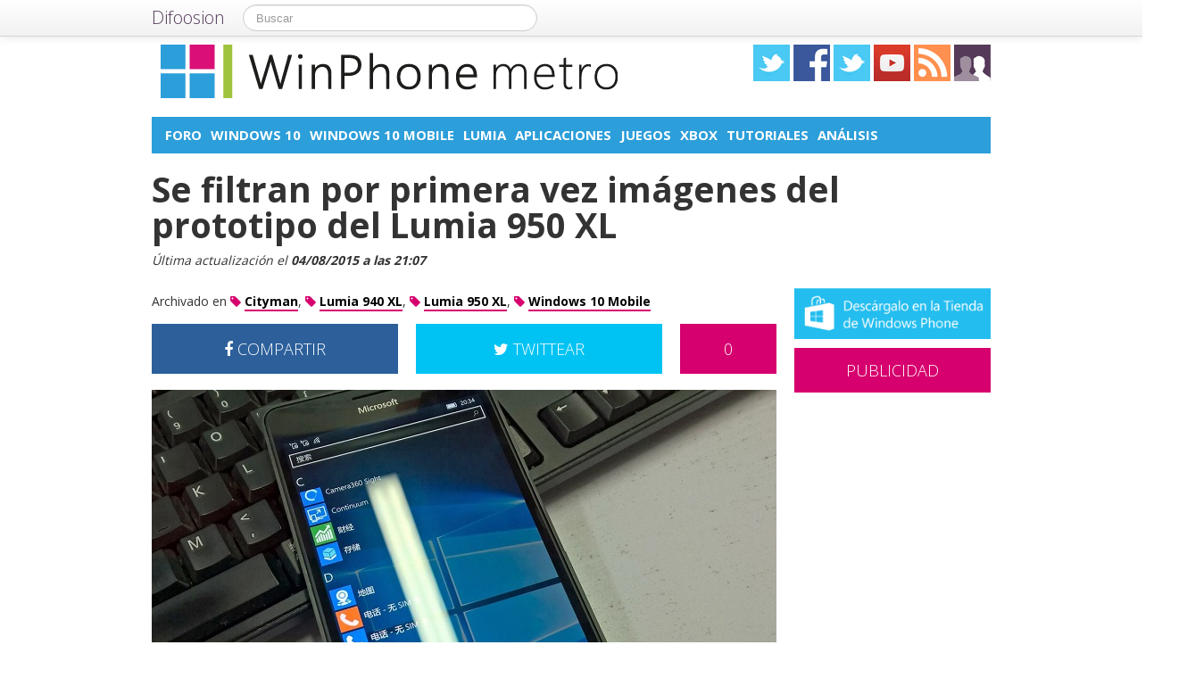

--- FILE ---
content_type: text/html; charset=UTF-8
request_url: https://winphonemetro.com/2015/08/imagenes-prototipo-lumia-950
body_size: 17806
content:
<!DOCTYPE html>
<html lang="es">
<head prefix="og: https://ogp.me/ns# fb: https://ogp.me/ns/fb# article: https://ogp.me/ns/article#">
    
	    <link rel="dns-prefetch" href="//ajax.googleapis.com">
    <link rel="dns-prefetch" href="//fonts.googleapis.com">
    <link rel="stylesheet" href="https://winphonemetro.com/wp-content/themes/NewDifoosion-WinPhoneMetro/style.css?v=3.8" type="text/css">
    <link href="https://fonts.googleapis.com/css2?family=Open+Sans:wght@300;400;700&display=swap" rel="stylesheet">
    
    
    <link rel="icon" type="image/png" href="https://winphonemetro.com/wp-content/themes/NewDifoosion-WinPhoneMetro/img/favicon.png" />
    <link rel="shortcut icon" type="image/x-icon" href="https://winphonemetro.com/wp-content/themes/NewDifoosion-WinPhoneMetro/img/favicon.ico" />
    <link rel="apple-touch-icon" href="https://winphonemetro.com/wp-content/themes/NewDifoosion-WinPhoneMetro/img/favicon.png"/>
    
        <title>Se filtran por primera vez imágenes del prototipo del Lumia 950 XL</title>
		<meta name="robots" content="noodp" />
    	<meta name="description" content="Desde China llega una filtración de las primeras imágenes de un prototipo del Lumia 950 XL, lo que nos permite confirman varios datos acerca de él" />
            <meta property="mrf-pushtitle" content="WinPhone metro">
    <meta property="mrf-pushdescription" content="Se filtran por primera vez imágenes del prototipo del Lumia 950 XL">
    	<meta name="application-name" content="WinPhone metro" />
	<meta name="msapplication-tooltip" content="Windows Phone, noticias, análisis de móviles, tablets y ultrabooks con Windows, tutoriales, trucos y ayuda sobre Windows Phone" />
	<meta name="msapplication-starturl" content="/?utm_source=ie9&amp;utm_medium=taskbar&amp;utm_campaign=pinned-ie9" />
	<meta name="msapplication-window" content="width=1024;height=768" />
	<meta name="msapplication-navbutton-color" content="#D6006E" />
	<meta name="theme-color" content="#D6006E" />
			<meta property="twitter:account_id" content="4503599627428768" />
				<meta name="msapplication-task" content="name=Foro;action-uri=.http://discoosion.com/c/microsoft;icon-uri=https://winphonemetro.com/wp-content/themes/NewDifoosion-WinPhoneMetro/img/favicon.ico"/>
<meta name="msapplication-task" content="name=Windows 10;action-uri=./categoria/windows-10;icon-uri=https://winphonemetro.com/wp-content/themes/NewDifoosion-WinPhoneMetro/img/favicon.ico"/>
<meta name="msapplication-task" content="name=Windows 10 Mobile;action-uri=./categoria/windows-10-mobile;icon-uri=https://winphonemetro.com/wp-content/themes/NewDifoosion-WinPhoneMetro/img/favicon.ico"/>
<meta name="msapplication-task" content="name=Lumia;action-uri=./tag/lumia;icon-uri=https://winphonemetro.com/wp-content/themes/NewDifoosion-WinPhoneMetro/img/favicon.ico"/>
<meta name="msapplication-task" content="name=Aplicaciones;action-uri=./categoria/apps;icon-uri=https://winphonemetro.com/wp-content/themes/NewDifoosion-WinPhoneMetro/img/favicon.ico"/>

<meta http-equiv="Content-Type" content="text/html; charset=utf-8" />
    <link rel="publisher" href="https://plus.google.com/109357586687928922176" />
    <meta property="fb:app_id" content="248863185137114" />

<meta property="og:type"                 content="article" />
<meta property="og:url"                  content="https://winphonemetro.com/2015/08/imagenes-prototipo-lumia-950" />
<meta property="og:site_name"            content="WinPhone metro" />
<meta property="og:image"                content="https://winphonemetro.com/files/2015/08/lumia950prototipo-640x480.jpg" />
<meta property="og:image:width" content="640" /> 
<meta property="og:image:height" content="480" />
<link rel="image_src" href="https://winphonemetro.com/files/2015/08/lumia950prototipo-640x480.jpg" />
<meta property="og:title"                content="Se filtran por primera vez imágenes del prototipo del Lumia 950 XL" />
<meta property="og:description"          content="Después de meses de estar hablando sobre los terminales con nombre en clave Talkman y Cityman, los que serían los nuevos Lumia 950 y 950 XL (anteriormente conocidos por Lumia 940 y 940 XL si es c...">
<meta name="author" content="Leandro Crisol">
<meta property="article:published_time"  content="2015-08-04T19:51:40+00:00" />
<meta property="article:modified_time"   content="2015-08-04T21:07:29+00:00" />
    
    
<meta property="article:tag"             content="Cityman" />
                
<meta property="article:tag"             content="Lumia 940 XL" />
                
<meta property="article:tag"             content="Lumia 950 XL" />
                
<meta property="article:tag"             content="Windows 10 Mobile" />
                	<meta name="twitter:card" value="summary_large_image" />
	<meta name="twitter:domain" value="difoosion.com" />
	<meta name="twitter:site" value="@winphonemetro" />
		    	<meta name="twitter:creator" value="@Draco351" />
			
    <link rel="pingback" href="https://winphonemetro.com/xmlrpc.php" />
    <link rel="alternate" type="application/rss+xml" title="WinPhone metro" href="https://feeds.feedburner.com/winphonemetro" />
	<link rel="stylesheet" href="https://maxcdn.bootstrapcdn.com/font-awesome/4.3.0/css/font-awesome.min.css">
    <link rel="stylesheet" href="https://winphonemetro.com/wp-content/themes/NewDifoosion/css/sweetalert.css">
    <link rel='dns-prefetch' href='//ajax.googleapis.com' />
<link rel='dns-prefetch' href='//s0.wp.com' />
<link rel='dns-prefetch' href='//winphonemetro.com' />
<link rel='dns-prefetch' href='//s.w.org' />
		<script type="text/javascript">
			window._wpemojiSettings = {"baseUrl":"https:\/\/s.w.org\/images\/core\/emoji\/11\/72x72\/","ext":".png","svgUrl":"https:\/\/s.w.org\/images\/core\/emoji\/11\/svg\/","svgExt":".svg","source":{"concatemoji":"https:\/\/winphonemetro.com\/wp-includes\/js\/wp-emoji-release.min.js?ver=4.9.23"}};
			!function(e,a,t){var n,r,o,i=a.createElement("canvas"),p=i.getContext&&i.getContext("2d");function s(e,t){var a=String.fromCharCode;p.clearRect(0,0,i.width,i.height),p.fillText(a.apply(this,e),0,0);e=i.toDataURL();return p.clearRect(0,0,i.width,i.height),p.fillText(a.apply(this,t),0,0),e===i.toDataURL()}function c(e){var t=a.createElement("script");t.src=e,t.defer=t.type="text/javascript",a.getElementsByTagName("head")[0].appendChild(t)}for(o=Array("flag","emoji"),t.supports={everything:!0,everythingExceptFlag:!0},r=0;r<o.length;r++)t.supports[o[r]]=function(e){if(!p||!p.fillText)return!1;switch(p.textBaseline="top",p.font="600 32px Arial",e){case"flag":return s([55356,56826,55356,56819],[55356,56826,8203,55356,56819])?!1:!s([55356,57332,56128,56423,56128,56418,56128,56421,56128,56430,56128,56423,56128,56447],[55356,57332,8203,56128,56423,8203,56128,56418,8203,56128,56421,8203,56128,56430,8203,56128,56423,8203,56128,56447]);case"emoji":return!s([55358,56760,9792,65039],[55358,56760,8203,9792,65039])}return!1}(o[r]),t.supports.everything=t.supports.everything&&t.supports[o[r]],"flag"!==o[r]&&(t.supports.everythingExceptFlag=t.supports.everythingExceptFlag&&t.supports[o[r]]);t.supports.everythingExceptFlag=t.supports.everythingExceptFlag&&!t.supports.flag,t.DOMReady=!1,t.readyCallback=function(){t.DOMReady=!0},t.supports.everything||(n=function(){t.readyCallback()},a.addEventListener?(a.addEventListener("DOMContentLoaded",n,!1),e.addEventListener("load",n,!1)):(e.attachEvent("onload",n),a.attachEvent("onreadystatechange",function(){"complete"===a.readyState&&t.readyCallback()})),(n=t.source||{}).concatemoji?c(n.concatemoji):n.wpemoji&&n.twemoji&&(c(n.twemoji),c(n.wpemoji)))}(window,document,window._wpemojiSettings);
		</script>
		<style type="text/css">
img.wp-smiley,
img.emoji {
	display: inline !important;
	border: none !important;
	box-shadow: none !important;
	height: 1em !important;
	width: 1em !important;
	margin: 0 .07em !important;
	vertical-align: -0.1em !important;
	background: none !important;
	padding: 0 !important;
}
</style>
<link rel='stylesheet' id='difoosion-price-box-css'  href='https://winphonemetro.com/wp-content/plugins/difoosion-price-box/difoosion-price-box.css?ver=1.0' type='text/css' media='all' />
<link rel='stylesheet' id='wp-pagenavi-css'  href='https://winphonemetro.com/wp-content/plugins/wp-pagenavi/pagenavi-css.css?ver=2.70' type='text/css' media='all' />
<link rel='stylesheet' id='jetpack_css-css'  href='https://winphonemetro.com/wp-content/plugins/jetpack/css/jetpack.css?ver=3.5.6' type='text/css' media='all' />
<script>if (document.location.protocol != "https:") {document.location = document.URL.replace(/^http:/i, "https:");}</script><script type='text/javascript' src='https://ajax.googleapis.com/ajax/libs/jquery/2.2.4/jquery.min.js?ver=2.2.4'></script>
<link rel='https://api.w.org/' href='https://winphonemetro.com/wp-json/' />
<link rel="alternate" type="application/json+oembed" href="https://winphonemetro.com/wp-json/oembed/1.0/embed?url=https%3A%2F%2Fwinphonemetro.com%2F2015%2F08%2Fimagenes-prototipo-lumia-950" />
<link rel="alternate" type="text/xml+oembed" href="https://winphonemetro.com/wp-json/oembed/1.0/embed?url=https%3A%2F%2Fwinphonemetro.com%2F2015%2F08%2Fimagenes-prototipo-lumia-950&#038;format=xml" />
      <meta name="onesignal" content="wordpress-plugin"/>
        <script src="https://cdn.onesignal.com/sdks/OneSignalSDK.js" async></script>    <script>

      window.OneSignal = window.OneSignal || [];

      OneSignal.push( function() {
        OneSignal.SERVICE_WORKER_UPDATER_PATH = "OneSignalSDKUpdaterWorker.js.php";
        OneSignal.SERVICE_WORKER_PATH = "OneSignalSDKWorker.js.php";
        OneSignal.SERVICE_WORKER_PARAM = { scope: '/' };

        OneSignal.setDefaultNotificationUrl("https://winphonemetro.com");
        var oneSignal_options = {};
        window._oneSignalInitOptions = oneSignal_options;

        oneSignal_options['wordpress'] = true;
oneSignal_options['appId'] = '752d3f91-0cd5-4a73-85e1-bd2a1f4ce4e7';
oneSignal_options['autoRegister'] = true;
oneSignal_options['welcomeNotification'] = { };
oneSignal_options['welcomeNotification']['disable'] = true;
oneSignal_options['path'] = "https://winphonemetro.com/wp-content/plugins/onesignal-free-web-push-notifications/sdk_files/";
oneSignal_options['safari_web_id'] = "web.onesignal.auto.2c53d929-118c-4db5-ba77-650d97dbe49e";
oneSignal_options['persistNotification'] = false;
oneSignal_options['promptOptions'] = { };
              OneSignal.init(window._oneSignalInitOptions);
                    });

      function documentInitOneSignal() {
        var oneSignal_elements = document.getElementsByClassName("OneSignal-prompt");

        var oneSignalLinkClickHandler = function(event) { OneSignal.push(['registerForPushNotifications']); event.preventDefault(); };        for(var i = 0; i < oneSignal_elements.length; i++)
          oneSignal_elements[i].addEventListener('click', oneSignalLinkClickHandler, false);
      }

      if (document.readyState === 'complete') {
           documentInitOneSignal();
      }
      else {
           window.addEventListener("load", function(event){
               documentInitOneSignal();
          });
      }
    </script>

<link rel="amphtml" href="https://winphonemetro.com/2015/08/imagenes-prototipo-lumia-950/amp">    <script type="text/javascript" src="https://winphonemetro.com/wp-content/themes/NewDifoosion/js/libs.min.js" defer></script>
    <script type="text/javascript" src="https://winphonemetro.com/wp-content/themes/NewDifoosion/js/sweetalert.min.js"></script>
    <script type="text/javascript" src="https://winphonemetro.com/wp-content/themes/NewDifoosion/js/1.0.4/bootstrap.min.js" defer></script>
        <script defer type="module" src="https://live.mrf.io/cmp/andro4all.com/es2015.js?autoinit=true&build=ext-1"></script>
    <script defer nomodule src="https://live.mrf.io/cmp/andro4all.com/es5.js?autoinit=true&build=ext-1"></script>
    <script type="text/javascript">
    var Pc=[];window.__tcfapi=function(){console.log('args',arguments);for(var t=arguments.length,e=new Array(t),n=0;n<t;n++)e[n]=arguments[n];return e.length?Pc.push(e):Pc;};
    </script>
    <script async src="https://securepubads.g.doubleclick.net/tag/js/gpt.js"></script>
    <script>
    window.googletag = window.googletag || {cmd: []};
	googletag.cmd.push(function() {
        googletag.defineSlot('/6587401/Desktop_Billboard_970x250', [[728,90], [940, 90], [970, 90], [970, 250], [996, 90]], 'div-ad-billboard').setCollapseEmptyDiv(true,true).addService(googletag.pubads());
        googletag.defineOutOfPageSlot('/6587401/DIFOOSION_DESKTOP_OUTOFPAGE', 'div-ad-out-of-page').addService(googletag.pubads());
        googletag.defineSlot('/6587401/Desktop_Home_Sky_Left', [[120, 1000], [120, 600]], 'div-ad-sky-left').addService(googletag.pubads());
        googletag.defineSlot('/6587401/Desktop_Home_Sky_Right', [[120, 1000], [120, 600]], 'div-ad-sky-right').addService(googletag.pubads());
				        googletag.defineSlot('/6587401/Desktop_Article_Filmstrip', [300, 600], 'div-desktop-article-filmstrip').addService(googletag.pubads());
        googletag.defineSlot('/6587401/Desktop_More_Videos', [700, 450], 'div-ad-more-videos').addService(googletag.pubads());
        googletag.defineSlot('/6587401/DESKTOP_ARTICLE_BOTTOM_ADAPTABLE', [700, 300], 'div-ad-bellow-article').addService(googletag.pubads());
		googletag.defineSlot('/6587401/Desktop_Article_Header', [[336, 280], [300, 250], [250, 250]], 'div-article-header').addService(googletag.pubads());
		googletag.pubads().setTargeting("post_id", "114406");
				googletag.pubads().setTargeting('tags', ["cityman","lumia-940-xl","lumia-950-xl","windows-10-mobile"]);
				                googletag.defineSlot('/6587401/Desktop_Sidebar_220x100',  [220,100], 'div-ad-sidebar-2').addService(googletag.pubads());
		googletag.defineSlot('/6587401/Desktop_Sidebar_160x600',  [[300,600],[160, 600], [300, 250], [220, 600]], 'div-ad-sidebar').addService(googletag.pubads());
		googletag.defineSlot('/6587401/Desktop_Footer_728x90', [728, 90], 'div-ad-footer').addService(googletag.pubads());
		googletag.pubads().setTargeting('blog', 'WinPhone metro');
                googletag.pubads().setTargeting('Placement', 'article');
                var params = new URLSearchParams(window.location.search);
        if (params.has('previsualizar')) {
            googletag.pubads().setTargeting('previsualizar', 'true');
        }
		googletag.pubads().enableSingleRequest();
		googletag.pubads().collapseEmptyDivs(true);
        googletag.enableServices();
	});
	</script>
    
    
    <script type="text/javascript">
    Array.prototype.last = function() {return this[this.length-1];}

    
    $(document).ready(function(){
        var url = 'https://winphonemetro.com/2015/08/imagenes-prototipo-lumia-950';
        var blog = 'WinPhone metro';

        var s = document.getElementsByTagName('script')[0];
        var app = document.createElement('script'); app.type = 'text/javascript'; app.async = true;
        app.src = 'https://winphonemetro.com/wp-content/themes/NewDifoosion/js/1.0.4/app.js?v=1.0s';
        s.parentNode.insertBefore(app, s);
        var gplus = document.createElement('script'); gplus.type = 'text/javascript'; gplus.async = true;
        gplus.src = 'https://apis.google.com/js/plusone.js';
        s.parentNode.insertBefore(gplus, s);
        var tw = document.createElement('script'); tw.type = 'text/javascript'; tw.async = true;
        tw.src = 'https://platform.twitter.com/widgets.js';
        s.parentNode.insertBefore(tw, s);

        window.___gcfg = {lang: 'es'};

        $(function() {
            $("#blog-modal-close").click(function () {
                $("#blog-modal").modal('hide');
            });

            var closing = false;
            var timeout = null;

            /*$(".categoriesbar a").mouseenter(function() {
                var aSelector = $(this);
                timeout = setTimeout(function() {
                    timeout = null;
                    var url = aSelector.attr("href");
                    $.getJSON(url + '?feed=json', function(posts) {
                        if (!closing) {
                            var html = '';
                            $.each(posts, function(index, post) {
                                if (index < 5) {
                                    html += '<li data-url="' + post.permalink + '" title="' + post.title +
                                            '"><img src="' + post.thumb + '" /><p><a href="' + post.permalink +
                                            '">' + post.title + '</a></p></li>';
                                }
                            });
                            $('#cat-preview-list').html(html);
                            $('#cat-preview-list li').click(function() {
                                var url = $(this).attr("data-url");
                                window.open(url);
                                return false;
                            });
                            $('#cat-preview').slideDown();
                        }
                    });
                    var name = aSelector.text();
                    $('#cat-preview-title').html('&Uacute;ltimos art&iacute;culos sobre ' + name);
                    $('#cat-preview-read-more').html('<a href="' + url + '">Leer más sobre ' + name + '</a>');
                }, 300);

                return false;
            });*/

            $('#categories-info').mouseleave(function() {
                if (timeout !== null) {
                    window.clearTimeout(timeout);
                    timeout = null;
                }

                closing = true;
                $('#cat-preview').slideUp(function() {
                    closing = false;
                });
            });
        });

                $("#review").hide();
        
        var shareIsLoaded = false;

        $(window).scroll(function () {
            var scrollTop = $(window).scrollTop();

            var fixed_bar = $('#fixed_bar');
            var fixed_bar_height = fixed_bar.height();
            var fixed_bar_start_point = $('#fixed_bar_start_point');
            var fixed_bar_start_point_offset_top = fixed_bar_start_point.offset().top;
            var fixed_footer = $('#fixed_footer');
            var fixed_footer_offset_top = fixed_footer.offset().top;
            
            if (scrollTop > fixed_bar_start_point_offset_top && scrollTop < (fixed_footer_offset_top - fixed_bar_height)) {
                fixed_bar.addClass('fixed');
            }
            else {
                fixed_bar.removeClass('fixed');
            }
        });

    });
    </script>
    <style type="text/css">
        .logo_social span { display: inline-block; height: 41px; width: 41px; background-image: url(https://winphonemetro.com/wp-content/themes/NewDifoosion/icons/icons3.png) }
        .special_link { margin-top: 5px }
        .wp-pagenavi { float: left !important }
    </style>
    <script>
        var _BCaq = _BCaq || [];
        _BCaq.push(['setAccount', 'M-BZvsVU1nML']);
        _BCaq.push(['crumb']);

        (function () {
            var bca = document.createElement('script');
            bca.type = 'text/javascript';
            bca.async = true;
            bca.src = ('https:' == document.location.protocol ? 'https://' : 'http://') + "static.brandcrumb.com/bc.js";
            var s = document.getElementsByTagName('script')[0];
            s.parentNode.insertBefore(bca, s);
        })();
</script>	
	
    	<script type="application/ld+json">
	{
	  "@context": "https://schema.org",
	  	  "@type": "NewsArticle",
	  "wordCount" : 943,
	  	  "url" : "https://winphonemetro.com/2015/08/imagenes-prototipo-lumia-950",
	  "headline": "Se filtran por primera vez imágenes del prototipo del Lumia 950 XL",
	  "alternativeHeadline": "Se filtran por primera vez imágenes del prototipo del Lumia 950 XL",
	  "image": ["https://winphonemetro.com/files/2015/08/lumia950prototipo-640x480.jpg"],
	  "datePublished": "2015-08-04T19:51:40+00:00",
      "dateModified": "2015-08-04T21:07:29+00:00",
	  "description": "Desde China llega una filtración de las primeras imágenes de un prototipo del Lumia 950 XL, lo que nos permite confirman varios datos acerca de él",
	  "author" : {
		  "@type" : "Person",
		  "name" : "Leandro Crisol",
		  "sameAs" : [ 
						"https://twitter.com/Draco351",
						"https://winphonemetro.com/author/leandro-crisol" ]
	  },
      "mainEntityOfPage": {
         "@type": "WebPage",
         "@id": "https://winphonemetro.com"
      },
	  "publisher" : { 
		  "@type" : "Organization",
		  "name" : "WinPhone metro",
		  "url" : "https://winphonemetro.com",
		  "logo": { 
              "@type" : "ImageObject",
              "url": "https://winphonemetro.com/wp-content/themes/NewDifoosion-WinPhoneMetro/img/logo.png"
          },
		  "contactPoint" : [
			{ "@type" : "ContactPoint",
			  "telephone" : "+34 911 230 344",
			  "email" : "publicidad@difoosion.com",
			  "url" : "https://difoosion.com/contacto",
			  "contactType" : "sales"
			},
			{ "@type" : "ContactPoint",
			  "email" : "prensa@difoosion.com",
			  "telephone" : "+34 911 230 344",
			  "url" : "https://difoosion.com/contacto",
			  "contactType" : "customer service"
			} ],
		  "sameAs" : [ "http://www.facebook.com/WinPhoneMetro",
			"https://www.twitter.com/winphonemetro",
						"https://www.youtube.com/urbantecno",
						"https://plus.google.com/109357586687928922176"]
		}
	}
	</script>
    			<script> 
	$(function() {
		var base = "https://itunes.apple.com/lookup?country=es&id=";
		$(".dfsn-app-box").each(function(index) {
			var box = $(this);
			var id = box.attr("data-app-id");
			var url = base + id + '&at=1001lAa';
			var customUrl = box.attr("data-url");
			var badge = box.attr("data-badge");
			
			$.ajax( url,{ 
				type: "GET",
				dataType: 'jsonp'
			}).done(function(data) {
				if (data.resultCount == 1) {
					var app = data.results[0];
					var title = app.trackName;
					var url = app.trackViewUrl;
					
					if (customUrl.indexOf('itunes.apple.com') == -1) {
						url = customUrl;
					}					
					
					var price = app.price;
					var genre = app.genres[0];
					var image = app.artworkUrl100;
					var html = '<a href="' + url + '" style="float: left"><img src="' + image + '" style="height: 100px; width: 100px" /></a>'
					html += '<div style="margin: 0; padding: 0 10px; float: left">';
					html += '<p style="margin: 5px 0 5px 0; font-size: 22px; font-weight: bold; max-width:400px; text-align: left">' + title + '</p>';
					html += '<p style="margin: 0 0 5px 0; font-size: 12px; font-weight: bold; text-transform: uppercase">' + genre + '</p>';
					if (price == 0) {
						html += '<p style="margin: 0 0 5px 0; font-size: 18px; font-weight: bold"><a href="' + url + '">Descargar gratis</a></p>';
					}
					else {
						html += '<p style="margin: 0 0 5px 0; font-size: 18px; font-weight: bold; margin: 20px; text-align: center"><a class="difoosion-button" href="' + url + '">Descargar (' + price + '&euro;)</a></p>';
					}
					
					html += '</div>';
					html += '<img style="float: right; width: 150px; margin: 10px" src="' + badge + '" />'
					html += '<div style="clear: both"></div>';
					box.html(html);
					box.click(function(){
						window.open(url, '_blank');
						return false;
					});
				}
			});					
		});
	});
	</script>
</head>
<body data-rsssl=1>
    <marfeel-cmp>
        <script type="application/json">
        {
            "publisherLogo": "",
            "consentLanguage": "es"
        }
        </script>
    </marfeel-cmp>
	<script>
	dataLayer = [{
	  'GA_Blog': 'UA-21969798-11',
	  'GA_Blog_2': 'UA-62836513-11'
	}];
	</script>
	<noscript><iframe src="https://www.googletagmanager.com/ns.html?id=GTM-MVP47F"
	height="0" width="0" style="display:none;visibility:hidden"></iframe></noscript>
	<script>(function(w,d,s,l,i){w[l]=w[l]||[];w[l].push({'gtm.start':
	new Date().getTime(),event:'gtm.js'});var f=d.getElementsByTagName(s)[0],
	j=d.createElement(s),dl=l!='dataLayer'?'&l='+l:'';j.async=true;j.src=
	'https://www.googletagmanager.com/gtm.js?id='+i+dl;f.parentNode.insertBefore(j,f);
	})(window,document,'script','dataLayer','GTM-MVP47F');</script>

    <div id='div-ad-out-of-page'>
    <script type='text/javascript'>
    googletag.cmd.push(function() { googletag.display('div-ad-out-of-page'); });
    </script>
    </div>

		<div id="fb-root"></div>
	<script>(function(d, s, id) {
	  var js, fjs = d.getElementsByTagName(s)[0];
	  if (d.getElementById(id)) return;
	  js = d.createElement(s); js.id = id;
	  js.src = "//connect.facebook.net/es_ES/sdk.js#xfbml=1&version=v2.3&appId=248863185137114";
	  fjs.parentNode.insertBefore(js, fjs);
	}(document, 'script', 'facebook-jssdk'));</script>
	    <div class="navbar navbar-fixed-top">
        <div class="navbar-inner">
            <div class="container">
                <a class="btn btn-navbar" data-toggle="collapse" data-target=".nav-collapse">
                    <span class="icon-bar"></span>
                    <span class="icon-bar"></span>
                    <span class="icon-bar"></span>
                </a>
                <a class="brand" href="https://difoosion.com" target="_blank">Difoosion</a>
                <div class="nav-collapse">
                    <form class="navbar-search pull-left" action="/" method="get">
                      <input type="text" name="s" id="search" class="search-query" value="" placeholder="Buscar">
                    </form>
                    <ul class="nav pull-right">
                                                                    </ul>
                </div>
            </div>
        </div>
    </div>
    
    <div class="container">

    <div id="div-ad-sky-left" style="width: 120px; height: 1000px; position: absolute; float: left; margin-left: -140px; margin-top: 10px">
        <script type='text/javascript'>
        googletag.cmd.push(function() { googletag.display('div-ad-sky-left'); });
        </script>
    </div>
    
    <div id="div-ad-sky-right" style="width: 120px; height: 1000px; position: absolute; float: right; margin-left: 1040px; margin-top: 10px">
        <script type='text/javascript'>
        googletag.cmd.push(function() { googletag.display('div-ad-sky-right'); });
        </script>
    </div>
    
    <!-- Header -->
            <header class="header">
            <div class="row hrow">
                <div class="span12">
                    <div class="logo">
                        <a href="https://winphonemetro.com">
                                                        <img style="vertical-align: text-bottom;" src="https://winphonemetro.com/wp-content/themes/NewDifoosion-WinPhoneMetro/img/logo.png" alt="Moviles y noticias sobre Windows Phone" title="WinPhone metro" />
                                                    </a>
                    </div>
                    <div class="logo_social">
                        <a href="https://twitter.com/winphonemetro" rel="nofollow" target="_blank"><span class="twitter"></span></a>
                        <a href="https://www.facebook.com/WinPhoneMetro" rel="nofollow" target="_blank"><span class="facebook"></span></a>
                        <a href="https://www.instagram.com/" rel="nofollow" target="_blank"><span class="instagram" /></a>
                        </li>
                        <a href="https://www.youtube.com/urbantecno" rel="nofollow" target="_blank"><span class="youtube"></span></a>
                                                <a href="http://feeds.feedburner.com/winphonemetro" rel="nofollow" target="_blank"><span class="rss"></span></a>
                        <a href="https://winphonemetro.com/editores"><span class="editores"></span></a>
                    </div>
                                                        </div>
            </div>
			            <div class="row">
                <div id='div-ad-billboard' style='width: 996px; margin: 0 auto; padding: 10px; display: none; text-align: center'>
                    <script type='text/javascript'>
                    googletag.cmd.push(function() { googletag.display('div-ad-billboard'); });
                    </script>
                </div>
            </div>
            <div class="row" style="margin-top: 10px">
                <div id="categories-info" class="span12">
                    <div class="categoriesbar">
                        <ul>
                            <li id="category-item-http:discoosioncomcmicrosoft"><a href="http://discoosion.com/c/microsoft">Foro</a></li><li id="category-item-winphonemetrocomcategoriawindows-10"><a href="https://winphonemetro.com/categoria/windows-10">Windows 10</a></li><li id="category-item-winphonemetrocomcategoriawindows-10-mobile"><a href="https://winphonemetro.com/categoria/windows-10-mobile">Windows 10 Mobile</a></li><li id="category-item-winphonemetrocomtaglumia"><a href="https://winphonemetro.com/tag/lumia">Lumia</a></li><li id="category-item-winphonemetrocomcategoriaapps"><a href="https://winphonemetro.com/categoria/apps">Aplicaciones</a></li><li id="category-item-winphonemetrocomtagjuegos"><a href="https://winphonemetro.com/tag/juegos">Juegos</a></li><li id="category-item-winphonemetrocomcategoriaxbox"><a href="https://winphonemetro.com/categoria/xbox">Xbox</a></li><li id="category-item-winphonemetrocomtagtutoriales"><a href="https://winphonemetro.com/tag/tutoriales">Tutoriales</a></li><li id="category-item-winphonemetrocomtaganalisis"><a href="https://winphonemetro.com/tag/analisis">Análisis</a></li>                        </ul>
                    </div>
                    <div id="cat-preview">
                        <div id="cat-preview-title">&Uacute;ltimos art&iacute;culos</div>
                        <ul id="cat-preview-list">
                        </ul>
                        <p id="cat-preview-read-more"></p>
                    </div>
                </div>
            </div>

        </header>
        <!-- End Header -->
                            
        
                <main>
        <div class="row">
            <h1 style="font-weight: 700; margin: 10px 20px;">Se filtran por primera vez imágenes del prototipo del Lumia 950 XL</h1>
        </div>
        <p class="post_info" style="color: #333; font-style: italic;">					
            Última actualización el <span class="display-date" style="font-weight: bold">04/08/2015 a las 21:07</span>
        </p>
        
                            <div class="row">
	<div class="span9 columns">
		                
                	</div>
</div>

<div class="row">
	<div class="span9 columns blog_content">                
		

					
			
															
					 
			   			   <div class="posttags" style="font-size: 14px; height: auto; line-height: 30px; margin-bottom: 10px; clear: both">
			   Archivado en 
				<a href="https://winphonemetro.com/tag/cityman"><i class="fa fa-tag" style="color: #D6006E"></i> <span style="font-weight: bold; border-bottom: 2px solid #D6006E; color: #000 ">Cityman</span></a>, <a href="https://winphonemetro.com/tag/lumia-940-xl"><i class="fa fa-tag" style="color: #D6006E"></i> <span style="font-weight: bold; border-bottom: 2px solid #D6006E; color: #000 ">Lumia 940 XL</span></a>, <a href="https://winphonemetro.com/tag/lumia-950-xl"><i class="fa fa-tag" style="color: #D6006E"></i> <span style="font-weight: bold; border-bottom: 2px solid #D6006E; color: #000 ">Lumia 950 XL</span></a>, <a href="https://winphonemetro.com/tag/windows-10-mobile"><i class="fa fa-tag" style="color: #D6006E"></i> <span style="font-weight: bold; border-bottom: 2px solid #D6006E; color: #000 ">Windows 10 Mobile</span></a>				</div>
								
				
                <div style="width: 700px; height: 54px; margin-bottom: 20px; color: #fff; font-size: 18px; font-weight: 300; clear: both;">
                    <a style="width: 276px; padding: 18px 0; color: #fff; float: left; text-align: center; background-color: #2d609b" href="https://www.facebook.com/sharer/sharer.php?u=https://winphonemetro.com/2015/08/imagenes-prototipo-lumia-950?utm_campaign=facebook-button-post-above" target="_blank"><i class="fa fa-facebook"></i> COMPARTIR</a>
					
					<a style="width: 108px; padding: 18px 0; color: #fff; float: right; text-align: center; background-color: #D6006E" href="https://winphonemetro.com/2015/08/imagenes-prototipo-lumia-950#disqus_thread">0</a>
					
					<a style="width: 276px; padding: 18px 0; margin-right: 20px; color: #fff; float: right; text-align: center; background-color: #00c3f3" href="https://twitter.com/intent/tweet?text=Se+filtran+por+primera+vez+im%C3%A1genes+del+prototipo+del+Lumia+950+XL&url=https://winphonemetro.com/2015/08/imagenes-prototipo-lumia-950?utm_campaign=twitter-button-post-above&via=winphonemetro&related=difoosion"><i class="fa fa-twitter"></i> TWITTEAR</a>
                </div>

		                        <div class="post_content">
<p><img loading=lazy src="https://winphonemetro.com/files/2015/08/lumia950prototipo.jpg" alt="lumia_950_prototipo" width="700" height="500" class="alignnone size-full wp-image-114412" srcset="https://winphonemetro.com/files/2015/08/lumia950prototipo.jpg 700w, https://winphonemetro.com/files/2015/08/lumia950prototipo-400x286.jpg 400w, https://winphonemetro.com/files/2015/08/lumia950prototipo-220x157.jpg 220w" sizes="(max-width: 700px) 100vw, 700px" /></p>

<p>Después de meses de estar hablando sobre los terminales con nombre en clave Talkman y Cityman, los que serían los nuevos Lumia 950 y 950 XL (anteriormente conocidos por Lumia 940 y 940 XL si es cierta la información de que Microsoft habría cambiado sus nombres), <strong>por fin contamos con las primeras imágenes del prototipo</strong> de la versión más modesta del dúo que promete convertirse en la primera línea de productos de gama alta <a href="https://winphonemetro.com/2015/07/microsoft-seis-lumia-por-ano-dos-por-gama" target="_blank" rel="noopener">siguiendo el nuevo modelo de negocio de Microsoft</a>.</p>

<p>Estas imágenes del Lumia 950 XL se han filtrado desde China gracias a la web <a href="www.wpxap.com" target="_blank" rel="noopener">wpxap.com</a> enseñándonos por primera vez no solo el aspecto real de este terminal, sino también lo que parece ser <strong>el funcionamiento de Continuum con este prototipo</strong> (característica que nos permitiría <a href="https://winphonemetro.com/2015/05/video-continuum" target="_blank" rel="noopener">utilizar nuestro teléfono como si se tratase de un PC de escritorio</a>), el cual no tiene el aspecto que tendrá finalmente el Lumia 950 cuando se ponga a la venta oficialmente, pero sí se acerca al que adelantó Windows Central con sus <em>renders</em> en base a datos y filtraciones que circulaban por la red.</p>

<p>Podemos confirmar lo que ya se rumoreaba desde hace tiempo, y estos dos terminales <strong>serán los primeros Lumia en traer un cable con conector <em>USB Type-C</em></strong>, el que para muchos se convertirá en el puerto del futuro, no solo gracias a que este será reversible y no tendremos que volver a girar nunca más un USB para conectarlo correctamente, sino también debido a su alta capacidad de carga que permitiría incluso usarlo para cargar portátiles fácilmente, además de transferir energía entre dispositivos, e incluso conectarse mediante adaptador a dispositivos USB convencionales, o a salidas de vídeo HDMI y VGA.</p>

<p><img loading=lazy src="https://winphonemetro.com/files/2015/08/lumia-950xl-front-ps-700x593.jpg" alt="lumia-950xl-front-ps" width="700" height="593" class="alignnone size-large wp-image-114477" srcset="https://winphonemetro.com/files/2015/08/lumia-950xl-front-ps.jpg 700w, https://winphonemetro.com/files/2015/08/lumia-950xl-front-ps-400x339.jpg 400w, https://winphonemetro.com/files/2015/08/lumia-950xl-front-ps-195x165.jpg 195w" sizes="(max-width: 700px) 100vw, 700px" /></p>

<p>El Lumia 950 XL que aparece en las imágenes filtradas tiene una <strong>pantalla de 5,7&#8243; WQDH (1440&#215;2560) OLED así como 3GB de RAM</strong> y botones en la pantalla en lugar de los físicos capacitivos, características que coinciden con lo que ya <a href="https://winphonemetro.com/2015/07/lumia-940-940-xl-policarbonato-precio-iphone-6" target="_blank" rel="noopener">habíamos adelantado hace tiempo cuando se dio a conocer que ambos serían del policarbonato</a> premium que creó Nokia hace tiempo, un tipo de material que no se asemeja en nada al policarbonato utilizado por otros fabricantes. De las propias imágenes es posible extraer información, como la <strong>capacidad de grabar vídeos a 1280x72p &#8211; 120 fps y hasta 1920&#215;1080 &#8211; 90fps</strong>, y que cuenta con la build 10240 de Windows 10 Mobile. De imágenes de la parte trasera de este modelo se verifica la existencia de una cámara de 20MP con triple flash LED (amarillo y blanco).</p>

<div style='text-align: center'><div id='div-desktop-article-filmstrip'><script type='text/javascript'>googletag.cmd.push(function() { googletag.display('div-desktop-article-filmstrip'); });</script></div></div><p>En cuanto a su diseño, sabemos que el hecho de que el terminal se vea así de feo, sobretodo en su parte trasera, es algo intencionado con el fin de <strong>evitar que el aspecto real del Lumia 950 XL se filtrase</strong>, ya que se trata de carcasas que cuentan con datos identificativos sobre la persona que está a cargo de cada modelo, las cuales provocarían bastantes molestias al sostener un teléfono con dichas carcasas en la mano para intentar evitar que nadie los utilizara en público. Esto significaría que el dueño de este Lumia 950 XL probablemente se dirija hacia una buena charla para posteriormente ser despedido de la compañía.</p>

<p>Se espera que Microsoft presente oficialmente tanto el Lumia 950 como el Lumia 950 XL en el <strong>evento que actualmente está preparando para el mes de octubre en la ciudad de Nueva York</strong>, motivo por el que no presentaría ninguno de sus productos en la IFA 2015. Junto con estos, también se cree que mostrarían por primera vez la Surface Pro 4, Microsoft Band 2 y lo que se conoce como la segunda oleada de Windows 10, supuestamente la primera gran actualización de este nuevo sistema operativo.</p>

<pre><code>    &lt;style type='text/css'&gt;
        #gallery-2 {
            margin: auto;
        }
        #gallery-2 .gallery-item {
            float: left;
            margin-top: 10px;
            text-align: center;
            width: 20%;
        }
        #gallery-2 img {
            border: 2px solid #cfcfcf;
        }
        #gallery-2 .gallery-caption {
            margin-left: 0;
        }
        /* see gallery_shortcode() in wp-includes/media.php */
    &lt;/style&gt;
    &lt;div data-carousel-extra='{"blog_id":26,"permalink":"https:\/\/winphonemetro.com\/2015\/08\/imagenes-prototipo-lumia-950","likes_blog_id":40960710}' id='gallery-2' class='gallery galleryid-114406 gallery-columns-5 gallery-size-thumbnail'&gt;&lt;dl class='gallery-item'&gt;
        &lt;dt class='gallery-icon landscape'&gt;
            &lt;a href='https://winphonemetro.com/2015/08/imagenes-prototipo-lumia-950/lumia_950_1_conector_usb_tipoc-2'&gt;&lt;img width="100" height="100" src="https://winphonemetro.com/files/2015/08/lumia9501conectorusbtipoc1-100x100.jpg" class="attachment-thumbnail size-thumbnail" alt="Se filtran por primera vez im&aacute;genes del prototipo del Lumia 950 XL" srcset="https://winphonemetro.com/files/2015/08/lumia9501conectorusbtipoc1-100x100.jpg 100w, https://winphonemetro.com/files/2015/08/lumia9501conectorusbtipoc1-50x50.jpg 50w, https://winphonemetro.com/files/2015/08/lumia9501conectorusbtipoc1-118x118.jpg 118w" sizes="(max-width: 100px) 100vw, 100px" data-attachment-id="114462" data-orig-file="https://winphonemetro.com/files/2015/08/lumia9501conectorusbtipoc1.jpg" data-orig-size="600,371" data-comments-opened="1" data-image-meta="{&amp;quot;aperture&amp;quot;:&amp;quot;0&amp;quot;,&amp;quot;credit&amp;quot;:&amp;quot;&amp;quot;,&amp;quot;camera&amp;quot;:&amp;quot;&amp;quot;,&amp;quot;caption&amp;quot;:&amp;quot;&amp;quot;,&amp;quot;created_timestamp&amp;quot;:&amp;quot;0&amp;quot;,&amp;quot;copyright&amp;quot;:&amp;quot;&amp;quot;,&amp;quot;focal_length&amp;quot;:&amp;quot;0&amp;quot;,&amp;quot;iso&amp;quot;:&amp;quot;0&amp;quot;,&amp;quot;shutter_speed&amp;quot;:&amp;quot;0&amp;quot;,&amp;quot;title&amp;quot;:&amp;quot;&amp;quot;,&amp;quot;orientation&amp;quot;:&amp;quot;0&amp;quot;}" data-image-title="lumia_950_1_conector_usb_tipoc" data-image-description="" data-medium-file="https://winphonemetro.com/files/2015/08/lumia9501conectorusbtipoc1-400x247.jpg" data-large-file="https://winphonemetro.com/files/2015/08/lumia9501conectorusbtipoc1.jpg" /&gt;&lt;/a&gt;
        &lt;/dt&gt;&lt;/dl&gt;&lt;dl class='gallery-item'&gt;
        &lt;dt class='gallery-icon portrait'&gt;
            &lt;a href='https://winphonemetro.com/2015/08/imagenes-prototipo-lumia-950/lumia_950_2_prototipo_parte_trasera-2'&gt;&lt;img width="100" height="100" src="https://winphonemetro.com/files/2015/08/lumia9502prototipopartetrasera1-100x100.jpg" class="attachment-thumbnail size-thumbnail" alt="Se filtran por primera vez im&aacute;genes del prototipo del Lumia 950 XL" srcset="https://winphonemetro.com/files/2015/08/lumia9502prototipopartetrasera1-100x100.jpg 100w, https://winphonemetro.com/files/2015/08/lumia9502prototipopartetrasera1-50x50.jpg 50w, https://winphonemetro.com/files/2015/08/lumia9502prototipopartetrasera1-118x118.jpg 118w" sizes="(max-width: 100px) 100vw, 100px" data-attachment-id="114463" data-orig-file="https://winphonemetro.com/files/2015/08/lumia9502prototipopartetrasera1.jpg" data-orig-size="411,600" data-comments-opened="1" data-image-meta="{&amp;quot;aperture&amp;quot;:&amp;quot;0&amp;quot;,&amp;quot;credit&amp;quot;:&amp;quot;&amp;quot;,&amp;quot;camera&amp;quot;:&amp;quot;&amp;quot;,&amp;quot;caption&amp;quot;:&amp;quot;&amp;quot;,&amp;quot;created_timestamp&amp;quot;:&amp;quot;0&amp;quot;,&amp;quot;copyright&amp;quot;:&amp;quot;&amp;quot;,&amp;quot;focal_length&amp;quot;:&amp;quot;0&amp;quot;,&amp;quot;iso&amp;quot;:&amp;quot;0&amp;quot;,&amp;quot;shutter_speed&amp;quot;:&amp;quot;0&amp;quot;,&amp;quot;title&amp;quot;:&amp;quot;&amp;quot;,&amp;quot;orientation&amp;quot;:&amp;quot;0&amp;quot;}" data-image-title="lumia_950_2_prototipo_parte_trasera" data-image-description="" data-medium-file="https://winphonemetro.com/files/2015/08/lumia9502prototipopartetrasera1-400x584.jpg" data-large-file="https://winphonemetro.com/files/2015/08/lumia9502prototipopartetrasera1.jpg" /&gt;&lt;/a&gt;
        &lt;/dt&gt;&lt;/dl&gt;&lt;dl class='gallery-item'&gt;
        &lt;dt class='gallery-icon portrait'&gt;
            &lt;a href='https://winphonemetro.com/2015/08/imagenes-prototipo-lumia-950/lumia_950_3_opciones_de_configuracion-2'&gt;&lt;img width="100" height="100" src="https://winphonemetro.com/files/2015/08/lumia9503opcionesdeconfiguracin1-100x100.jpg" class="attachment-thumbnail size-thumbnail" alt="Se filtran por primera vez im&aacute;genes del prototipo del Lumia 950 XL" srcset="https://winphonemetro.com/files/2015/08/lumia9503opcionesdeconfiguracin1-100x100.jpg 100w, https://winphonemetro.com/files/2015/08/lumia9503opcionesdeconfiguracin1-50x50.jpg 50w, https://winphonemetro.com/files/2015/08/lumia9503opcionesdeconfiguracin1-118x118.jpg 118w" sizes="(max-width: 100px) 100vw, 100px" data-attachment-id="114464" data-orig-file="https://winphonemetro.com/files/2015/08/lumia9503opcionesdeconfiguracin1.jpg" data-orig-size="344,600" data-comments-opened="1" data-image-meta="{&amp;quot;aperture&amp;quot;:&amp;quot;0&amp;quot;,&amp;quot;credit&amp;quot;:&amp;quot;&amp;quot;,&amp;quot;camera&amp;quot;:&amp;quot;&amp;quot;,&amp;quot;caption&amp;quot;:&amp;quot;&amp;quot;,&amp;quot;created_timestamp&amp;quot;:&amp;quot;0&amp;quot;,&amp;quot;copyright&amp;quot;:&amp;quot;&amp;quot;,&amp;quot;focal_length&amp;quot;:&amp;quot;0&amp;quot;,&amp;quot;iso&amp;quot;:&amp;quot;0&amp;quot;,&amp;quot;shutter_speed&amp;quot;:&amp;quot;0&amp;quot;,&amp;quot;title&amp;quot;:&amp;quot;&amp;quot;,&amp;quot;orientation&amp;quot;:&amp;quot;0&amp;quot;}" data-image-title="lumia_950_3_opciones_de_configuración" data-image-description="" data-medium-file="https://winphonemetro.com/files/2015/08/lumia9503opcionesdeconfiguracin1.jpg" data-large-file="https://winphonemetro.com/files/2015/08/lumia9503opcionesdeconfiguracin1.jpg" /&gt;&lt;/a&gt;
        &lt;/dt&gt;&lt;/dl&gt;&lt;dl class='gallery-item'&gt;
        &lt;dt class='gallery-icon portrait'&gt;
            &lt;a href='https://winphonemetro.com/2015/08/imagenes-prototipo-lumia-950/lumia_950_4_continuum-2'&gt;&lt;img width="100" height="100" src="https://winphonemetro.com/files/2015/08/lumia9504continuum1-100x100.jpg" class="attachment-thumbnail size-thumbnail" alt="Se filtran por primera vez im&aacute;genes del prototipo del Lumia 950 XL" srcset="https://winphonemetro.com/files/2015/08/lumia9504continuum1-100x100.jpg 100w, https://winphonemetro.com/files/2015/08/lumia9504continuum1-50x50.jpg 50w, https://winphonemetro.com/files/2015/08/lumia9504continuum1-118x118.jpg 118w" sizes="(max-width: 100px) 100vw, 100px" data-attachment-id="114465" data-orig-file="https://winphonemetro.com/files/2015/08/lumia9504continuum1.jpg" data-orig-size="345,600" data-comments-opened="1" data-image-meta="{&amp;quot;aperture&amp;quot;:&amp;quot;0&amp;quot;,&amp;quot;credit&amp;quot;:&amp;quot;&amp;quot;,&amp;quot;camera&amp;quot;:&amp;quot;&amp;quot;,&amp;quot;caption&amp;quot;:&amp;quot;&amp;quot;,&amp;quot;created_timestamp&amp;quot;:&amp;quot;0&amp;quot;,&amp;quot;copyright&amp;quot;:&amp;quot;&amp;quot;,&amp;quot;focal_length&amp;quot;:&amp;quot;0&amp;quot;,&amp;quot;iso&amp;quot;:&amp;quot;0&amp;quot;,&amp;quot;shutter_speed&amp;quot;:&amp;quot;0&amp;quot;,&amp;quot;title&amp;quot;:&amp;quot;&amp;quot;,&amp;quot;orientation&amp;quot;:&amp;quot;0&amp;quot;}" data-image-title="lumia_950_4_continuum" data-image-description="" data-medium-file="https://winphonemetro.com/files/2015/08/lumia9504continuum1.jpg" data-large-file="https://winphonemetro.com/files/2015/08/lumia9504continuum1.jpg" /&gt;&lt;/a&gt;
        &lt;/dt&gt;&lt;/dl&gt;&lt;dl class='gallery-item'&gt;
        &lt;dt class='gallery-icon portrait'&gt;
            &lt;a href='https://winphonemetro.com/2015/08/imagenes-prototipo-lumia-950/lumia_950_5_opciones'&gt;&lt;img width="100" height="100" src="https://winphonemetro.com/files/2015/08/lumia9505opciones-100x100.jpg" class="attachment-thumbnail size-thumbnail" alt="Se filtran por primera vez im&aacute;genes del prototipo del Lumia 950 XL" srcset="https://winphonemetro.com/files/2015/08/lumia9505opciones-100x100.jpg 100w, https://winphonemetro.com/files/2015/08/lumia9505opciones-50x50.jpg 50w, https://winphonemetro.com/files/2015/08/lumia9505opciones-118x118.jpg 118w" sizes="(max-width: 100px) 100vw, 100px" data-attachment-id="114466" data-orig-file="https://winphonemetro.com/files/2015/08/lumia9505opciones.jpg" data-orig-size="378,663" data-comments-opened="1" data-image-meta="{&amp;quot;aperture&amp;quot;:&amp;quot;0&amp;quot;,&amp;quot;credit&amp;quot;:&amp;quot;&amp;quot;,&amp;quot;camera&amp;quot;:&amp;quot;&amp;quot;,&amp;quot;caption&amp;quot;:&amp;quot;&amp;quot;,&amp;quot;created_timestamp&amp;quot;:&amp;quot;0&amp;quot;,&amp;quot;copyright&amp;quot;:&amp;quot;&amp;quot;,&amp;quot;focal_length&amp;quot;:&amp;quot;0&amp;quot;,&amp;quot;iso&amp;quot;:&amp;quot;0&amp;quot;,&amp;quot;shutter_speed&amp;quot;:&amp;quot;0&amp;quot;,&amp;quot;title&amp;quot;:&amp;quot;&amp;quot;,&amp;quot;orientation&amp;quot;:&amp;quot;0&amp;quot;}" data-image-title="lumia_950_5_opciones" data-image-description="" data-medium-file="https://winphonemetro.com/files/2015/08/lumia9505opciones.jpg" data-large-file="https://winphonemetro.com/files/2015/08/lumia9505opciones.jpg" /&gt;&lt;/a&gt;
        &lt;/dt&gt;&lt;/dl&gt;&lt;br style="clear: both" /&gt;&lt;dl class='gallery-item'&gt;
        &lt;dt class='gallery-icon landscape'&gt;
            &lt;a href='https://winphonemetro.com/2015/08/imagenes-prototipo-lumia-950/lumia_950_6_conector_de_carga'&gt;&lt;img width="100" height="100" src="https://winphonemetro.com/files/2015/08/lumia9506conectordecarga-100x100.jpg" class="attachment-thumbnail size-thumbnail" alt="Se filtran por primera vez im&aacute;genes del prototipo del Lumia 950 XL" srcset="https://winphonemetro.com/files/2015/08/lumia9506conectordecarga-100x100.jpg 100w, https://winphonemetro.com/files/2015/08/lumia9506conectordecarga-50x50.jpg 50w, https://winphonemetro.com/files/2015/08/lumia9506conectordecarga-118x118.jpg 118w" sizes="(max-width: 100px) 100vw, 100px" data-attachment-id="114467" data-orig-file="https://winphonemetro.com/files/2015/08/lumia9506conectordecarga.jpg" data-orig-size="959,606" data-comments-opened="1" data-image-meta="{&amp;quot;aperture&amp;quot;:&amp;quot;0&amp;quot;,&amp;quot;credit&amp;quot;:&amp;quot;&amp;quot;,&amp;quot;camera&amp;quot;:&amp;quot;&amp;quot;,&amp;quot;caption&amp;quot;:&amp;quot;&amp;quot;,&amp;quot;created_timestamp&amp;quot;:&amp;quot;0&amp;quot;,&amp;quot;copyright&amp;quot;:&amp;quot;&amp;quot;,&amp;quot;focal_length&amp;quot;:&amp;quot;0&amp;quot;,&amp;quot;iso&amp;quot;:&amp;quot;0&amp;quot;,&amp;quot;shutter_speed&amp;quot;:&amp;quot;0&amp;quot;,&amp;quot;title&amp;quot;:&amp;quot;&amp;quot;,&amp;quot;orientation&amp;quot;:&amp;quot;0&amp;quot;}" data-image-title="lumia_950_6_conector_de_carga" data-image-description="" data-medium-file="https://winphonemetro.com/files/2015/08/lumia9506conectordecarga-400x253.jpg" data-large-file="https://winphonemetro.com/files/2015/08/lumia9506conectordecarga-700x442.jpg" /&gt;&lt;/a&gt;
        &lt;/dt&gt;&lt;/dl&gt;&lt;dl class='gallery-item'&gt;
        &lt;dt class='gallery-icon landscape'&gt;
            &lt;a href='https://winphonemetro.com/2015/08/imagenes-prototipo-lumia-950/lumia_950_7_conector_de_carga'&gt;&lt;img width="100" height="100" src="https://winphonemetro.com/files/2015/08/lumia9507conectordecarga-100x100.jpg" class="attachment-thumbnail size-thumbnail" alt="Se filtran por primera vez im&aacute;genes del prototipo del Lumia 950 XL" srcset="https://winphonemetro.com/files/2015/08/lumia9507conectordecarga-100x100.jpg 100w, https://winphonemetro.com/files/2015/08/lumia9507conectordecarga-50x50.jpg 50w, https://winphonemetro.com/files/2015/08/lumia9507conectordecarga-118x118.jpg 118w" sizes="(max-width: 100px) 100vw, 100px" data-attachment-id="114468" data-orig-file="https://winphonemetro.com/files/2015/08/lumia9507conectordecarga.jpg" data-orig-size="881,406" data-comments-opened="1" data-image-meta="{&amp;quot;aperture&amp;quot;:&amp;quot;0&amp;quot;,&amp;quot;credit&amp;quot;:&amp;quot;&amp;quot;,&amp;quot;camera&amp;quot;:&amp;quot;&amp;quot;,&amp;quot;caption&amp;quot;:&amp;quot;&amp;quot;,&amp;quot;created_timestamp&amp;quot;:&amp;quot;0&amp;quot;,&amp;quot;copyright&amp;quot;:&amp;quot;&amp;quot;,&amp;quot;focal_length&amp;quot;:&amp;quot;0&amp;quot;,&amp;quot;iso&amp;quot;:&amp;quot;0&amp;quot;,&amp;quot;shutter_speed&amp;quot;:&amp;quot;0&amp;quot;,&amp;quot;title&amp;quot;:&amp;quot;&amp;quot;,&amp;quot;orientation&amp;quot;:&amp;quot;0&amp;quot;}" data-image-title="lumia_950_7_conector_de_carga" data-image-description="" data-medium-file="https://winphonemetro.com/files/2015/08/lumia9507conectordecarga-400x184.jpg" data-large-file="https://winphonemetro.com/files/2015/08/lumia9507conectordecarga-700x323.jpg" /&gt;&lt;/a&gt;
        &lt;/dt&gt;&lt;/dl&gt;&lt;dl class='gallery-item'&gt;
        &lt;dt class='gallery-icon portrait'&gt;
            &lt;a href='https://winphonemetro.com/2015/08/imagenes-prototipo-lumia-950/lumia_950_8_especificaciones'&gt;&lt;img width="100" height="100" src="https://winphonemetro.com/files/2015/08/lumia9508especificaciones-100x100.jpg" class="attachment-thumbnail size-thumbnail" alt="Se filtran por primera vez im&aacute;genes del prototipo del Lumia 950 XL" srcset="https://winphonemetro.com/files/2015/08/lumia9508especificaciones-100x100.jpg 100w, https://winphonemetro.com/files/2015/08/lumia9508especificaciones-50x50.jpg 50w, https://winphonemetro.com/files/2015/08/lumia9508especificaciones-118x118.jpg 118w" sizes="(max-width: 100px) 100vw, 100px" data-attachment-id="114469" data-orig-file="https://winphonemetro.com/files/2015/08/lumia9508especificaciones.jpg" data-orig-size="375,657" data-comments-opened="1" data-image-meta="{&amp;quot;aperture&amp;quot;:&amp;quot;0&amp;quot;,&amp;quot;credit&amp;quot;:&amp;quot;&amp;quot;,&amp;quot;camera&amp;quot;:&amp;quot;&amp;quot;,&amp;quot;caption&amp;quot;:&amp;quot;&amp;quot;,&amp;quot;created_timestamp&amp;quot;:&amp;quot;0&amp;quot;,&amp;quot;copyright&amp;quot;:&amp;quot;&amp;quot;,&amp;quot;focal_length&amp;quot;:&amp;quot;0&amp;quot;,&amp;quot;iso&amp;quot;:&amp;quot;0&amp;quot;,&amp;quot;shutter_speed&amp;quot;:&amp;quot;0&amp;quot;,&amp;quot;title&amp;quot;:&amp;quot;&amp;quot;,&amp;quot;orientation&amp;quot;:&amp;quot;0&amp;quot;}" data-image-title="lumia_950_8_especificaciones" data-image-description="" data-medium-file="https://winphonemetro.com/files/2015/08/lumia9508especificaciones.jpg" data-large-file="https://winphonemetro.com/files/2015/08/lumia9508especificaciones.jpg" /&gt;&lt;/a&gt;
        &lt;/dt&gt;&lt;/dl&gt;&lt;dl class='gallery-item'&gt;
        &lt;dt class='gallery-icon portrait'&gt;
            &lt;a href='https://winphonemetro.com/2015/08/imagenes-prototipo-lumia-950/lumia_950_9_grabacion_de_video'&gt;&lt;img width="100" height="100" src="https://winphonemetro.com/files/2015/08/lumia9509grabacindevdeo-100x100.jpg" class="attachment-thumbnail size-thumbnail" alt="Se filtran por primera vez im&aacute;genes del prototipo del Lumia 950 XL" srcset="https://winphonemetro.com/files/2015/08/lumia9509grabacindevdeo-100x100.jpg 100w, https://winphonemetro.com/files/2015/08/lumia9509grabacindevdeo-50x50.jpg 50w, https://winphonemetro.com/files/2015/08/lumia9509grabacindevdeo-118x118.jpg 118w" sizes="(max-width: 100px) 100vw, 100px" data-attachment-id="114470" data-orig-file="https://winphonemetro.com/files/2015/08/lumia9509grabacindevdeo.jpg" data-orig-size="380,664" data-comments-opened="1" data-image-meta="{&amp;quot;aperture&amp;quot;:&amp;quot;0&amp;quot;,&amp;quot;credit&amp;quot;:&amp;quot;&amp;quot;,&amp;quot;camera&amp;quot;:&amp;quot;&amp;quot;,&amp;quot;caption&amp;quot;:&amp;quot;&amp;quot;,&amp;quot;created_timestamp&amp;quot;:&amp;quot;0&amp;quot;,&amp;quot;copyright&amp;quot;:&amp;quot;&amp;quot;,&amp;quot;focal_length&amp;quot;:&amp;quot;0&amp;quot;,&amp;quot;iso&amp;quot;:&amp;quot;0&amp;quot;,&amp;quot;shutter_speed&amp;quot;:&amp;quot;0&amp;quot;,&amp;quot;title&amp;quot;:&amp;quot;&amp;quot;,&amp;quot;orientation&amp;quot;:&amp;quot;0&amp;quot;}" data-image-title="lumia_950_9_grabación_de_vídeo" data-image-description="" data-medium-file="https://winphonemetro.com/files/2015/08/lumia9509grabacindevdeo.jpg" data-large-file="https://winphonemetro.com/files/2015/08/lumia9509grabacindevdeo.jpg" /&gt;&lt;/a&gt;
        &lt;/dt&gt;&lt;/dl&gt;&lt;dl class='gallery-item'&gt;
        &lt;dt class='gallery-icon portrait'&gt;
            &lt;a href='https://winphonemetro.com/2015/08/imagenes-prototipo-lumia-950/lumia_950_10_informacion'&gt;&lt;img width="100" height="100" src="https://winphonemetro.com/files/2015/08/lumia95010informacin-100x100.jpg" class="attachment-thumbnail size-thumbnail" alt="Se filtran por primera vez im&aacute;genes del prototipo del Lumia 950 XL" srcset="https://winphonemetro.com/files/2015/08/lumia95010informacin-100x100.jpg 100w, https://winphonemetro.com/files/2015/08/lumia95010informacin-50x50.jpg 50w, https://winphonemetro.com/files/2015/08/lumia95010informacin-118x118.jpg 118w" sizes="(max-width: 100px) 100vw, 100px" data-attachment-id="114471" data-orig-file="https://winphonemetro.com/files/2015/08/lumia95010informacin.jpg" data-orig-size="381,659" data-comments-opened="1" data-image-meta="{&amp;quot;aperture&amp;quot;:&amp;quot;0&amp;quot;,&amp;quot;credit&amp;quot;:&amp;quot;&amp;quot;,&amp;quot;camera&amp;quot;:&amp;quot;&amp;quot;,&amp;quot;caption&amp;quot;:&amp;quot;&amp;quot;,&amp;quot;created_timestamp&amp;quot;:&amp;quot;0&amp;quot;,&amp;quot;copyright&amp;quot;:&amp;quot;&amp;quot;,&amp;quot;focal_length&amp;quot;:&amp;quot;0&amp;quot;,&amp;quot;iso&amp;quot;:&amp;quot;0&amp;quot;,&amp;quot;shutter_speed&amp;quot;:&amp;quot;0&amp;quot;,&amp;quot;title&amp;quot;:&amp;quot;&amp;quot;,&amp;quot;orientation&amp;quot;:&amp;quot;0&amp;quot;}" data-image-title="lumia_950_10_información" data-image-description="" data-medium-file="https://winphonemetro.com/files/2015/08/lumia95010informacin.jpg" data-large-file="https://winphonemetro.com/files/2015/08/lumia95010informacin.jpg" /&gt;&lt;/a&gt;
        &lt;/dt&gt;&lt;/dl&gt;&lt;br style="clear: both" /&gt;
    &lt;/div&gt;
</code></pre>
								</div>

				<div class="clear"></div>
				<script src="https://apis.google.com/js/platform.js"></script>
				<div class="g-ytsubscribe" data-channelid="UCHhfu5p0zydyM-_nw3IJvig" data-layout="default" data-count="hidden"></div>
				<div class="clear"></div>
				<div data-action="like" data-colorscheme="light" data-width="700" data-layout="standard" data-show-faces="1" data-send="false" data-href="http://www.facebook.com/WinPhoneMetro" class="fb-like share"></div>
				<div class="clear"></div>

								
			   			   <div style="font-size: 14px; height: auto; line-height: 30px; margin-bottom: 10px; clear: both;">
			   Archivado en 
				<a href="https://winphonemetro.com/tag/cityman"><i class="fa fa-tag" style="color: #D6006E"></i> <span style="font-weight: bold; border-bottom: 2px solid #D6006E; color: #000 ">Cityman</span></a>, <a href="https://winphonemetro.com/tag/lumia-940-xl"><i class="fa fa-tag" style="color: #D6006E"></i> <span style="font-weight: bold; border-bottom: 2px solid #D6006E; color: #000 ">Lumia 940 XL</span></a>, <a href="https://winphonemetro.com/tag/lumia-950-xl"><i class="fa fa-tag" style="color: #D6006E"></i> <span style="font-weight: bold; border-bottom: 2px solid #D6006E; color: #000 ">Lumia 950 XL</span></a>, <a href="https://winphonemetro.com/tag/windows-10-mobile"><i class="fa fa-tag" style="color: #D6006E"></i> <span style="font-weight: bold; border-bottom: 2px solid #D6006E; color: #000 ">Windows 10 Mobile</span></a>				</div>
							
				<script type="text/javascript">
								window._isHeaderAdLoaded = false;
				window._isVideoInTextLoaded = false;
				$(".post_content").children().each(function(index, value) {
					var p1 = $(value);
					var first = $(p1).children().first();
					var img1 = $(first).is('img') || ($(first).is('a') && $(first).children().first().is('img'));
					var iframe1 = $(first).is('span') && $(first).hasClass('embed-youtube');

					if (!img1 && !iframe1 && !window._isHeaderAdLoaded) {
						window._isHeaderAdLoaded = true;
			
						$(p1).before( "<div id='div-article-header' style='clear: both; float: left; widget: 336px; margin-right: 10px; margin-bottom: 10px'></div>" );
						$("#div-article-header").append($("<script />", {
							html: "googletag.cmd.push(function() { googletag.display('div-article-header'); });"
						}));
					}
					
									});

								</script>

                <div id="fixed_share">
                    <ul id="fixed_share_items">
                    </ul>
                </div>
                
                <!--<div>
					<div id="taboola-below-article-thumbnails"></div>
					<script type="text/javascript">
					window._taboola = window._taboola || [];
					_taboola.push({
						mode: 'thumbnails-a',
						container: 'taboola-below-article-thumbnails',
						placement: 'Below Article Thumbnails',
						target_type: 'mix'
					});
					</script>
                </div>-->
                
                <div class="clear"></div>

                <div style="width: 700px; height: 54px; margin-bottom: 20px; color: #fff; font-size: 18px; font-weight: 300">
                    <a style="width: 276px; padding: 18px 0; color: #fff; float: left; text-align: center; background-color: #2d609b" href="https://www.facebook.com/sharer/sharer.php?u=https://winphonemetro.com/2015/08/imagenes-prototipo-lumia-950?utm_campaign=facebook-button-post-below" target="_blank"><i class="fa fa-facebook"></i> COMPARTIR</a>
					
					<a style="width: 108px; padding: 18px 0; color: #fff; float: right; text-align: center; background-color: #D6006E" href="https://winphonemetro.com/2015/08/imagenes-prototipo-lumia-950#disqus_thread">0</a>
					
					<a style="width: 276px; padding: 18px 0; margin-right: 20px; color: #fff; float: right; text-align: center; background-color: #00c3f3" href="https://twitter.com/intent/tweet?text=Se+filtran+por+primera+vez+im%C3%A1genes+del+prototipo+del+Lumia+950+XL&url=https://winphonemetro.com/2015/08/imagenes-prototipo-lumia-950?utm_campaign=twitter-button-post-below&via=winphonemetro&related=difoosion"><i class="fa fa-twitter"></i> TWITTEAR</a>
                </div>

                <div class="clear"></div>

				<div>
                                            <div id='div-ad-bellow-article' style='margin: 0 auto'>
                            <script type='text/javascript'>
                            googletag.cmd.push(function() { googletag.display('div-ad-bellow-article'); });
                            </script>
                        </div>
                                        </div>
				
                <div class="clear"></div>
                
                <div class="post_author">
                <h3><a href="https://winphonemetro.com/author/leandro-crisol"><i class="fa fa-user-secret"></i> Acerca de Leandro Crisol</a></h3>
                    <a href="https://winphonemetro.com/author/leandro-crisol">
						<style>
						.avatar-150 { border: 3px solid }
						</style>
                        <img alt='' src='https://secure.gravatar.com/avatar/245ab5360172be8780f640340d5a4f8c?s=150&#038;r=g' srcset='https://secure.gravatar.com/avatar/245ab5360172be8780f640340d5a4f8c?s=300&#038;r=g 2x' class='avatar avatar-150 photo' height='150' width='150' />                    </a>
										<a href="https://twitter.com/Draco351" rel="nofollow" target="_blank">
						<span class="fa-stack fa-2x">
						  <i class="fa fa-circle fa-stack-2x"></i>
						  <i class="fa fa-twitter fa-stack-1x fa-inverse"></i>
						</span>
					</a>
															<a href="https://plus.google.com/+LeandroCrisol/posts" rel="nofollow" target="_blank">
						<span class="fa-stack fa-2x">
						  <i class="fa fa-circle fa-stack-2x"></i>
						  <i class="fa fa-google-plus fa-stack-1x fa-inverse"></i>
						</span>
					</a>
					                    <p style="font-size: 16px; height: auto; line-height: 24px">Seguidor de los productos y servicios de Microsoft, apasionado por el mundo de la programación y el de los videojuegos, y fan de animes como Bleach, Code Geass, Fairy Tail y Naruto. Ahora compagino mi afición por la redacción, junto con las nuevas tecnologías que uso cada día.</p>
                    <div class="clear_both"></div>
					<p style="font-size: 20px; text-align: center; height: auto; line-height: 40px">
						<a style="color: #000; font-weight: 400" href="https://winphonemetro.com/author/leandro-crisol">
							<i class="fa fa-newspaper-o"></i> &iexcl;Lee <span style="font-weight: bold; border-bottom: 2px solid #D6006E; color: #D6006E">m&aacute;s art&iacute;culos</span> de Leandro Crisol!
						</a>
					</p>
                </div>
				
				<div class="clear_both"></div>
				
				<div id='div-ad-more-videos' style='margin: 0 auto'>
					<script type='text/javascript'>
					googletag.cmd.push(function() { googletag.display('div-ad-more-videos'); });
					</script>
				</div>
			
                
                <div class="clear_both"></div>

								
				<!--<h3 style="font-size: 24px; font-weight: bold; height: auto; line-height: 40px;"><i class="fa fa-heart"></i> Tambi&eacute;n te puede interesar</h3>
				
				<div class="addoor-widget" id="addoor-widget-44"></div>
				<script type="text/javascript" src="https://pubtags.addoor.net/lib/contags/contags.js"></script>-->
                
				
				<div id="taboola-below-article-alternating-thumbnails"></div>
				<script type="text/javascript">
				window._taboola = window._taboola || [];
				_taboola.push({
					mode: 'alternating-thumbnails-a',
					container: 'taboola-below-article-alternating-thumbnails',
					placement: 'Below Article Alternating Thumbnails',
					target_type: 'mix'
				});
				</script>
				
				<div class="clear_both"></div>
                
                <div class="navigation" style="margin-bottom: 20px">
                    <div class="previous_post">
                        <a href="https://winphonemetro.com/2015/08/xbox-one-windows-10-noviembre" rel="prev"><i class="fa fa-arrow-circle-o-left"></i> Xbox One recibirá Windows 10 en noviembre</a>                    </div>
                    <div class="next_post">
                        <a href="https://winphonemetro.com/2015/08/acer-aspire-one-cloudbook-precio-caracteristicas-windows-10" rel="next">Acer Aspire One Cloudbook, precio y características: los portátiles Windows 10 más baratos <i class="fa fa-arrow-circle-o-right"></i></a>                    </div>
                </div>
				
                <div class="clear_both"></div>
				
								
                
<div class="clear_both"></div>

<h3 class="h2comments" id="comments" style="padding-top: 50px;font-size: 24px; font-weight: bold; height: auto; line-height: 40px;"><i class="fa fa-comments-o"></i> Comentarios (<span class="fb-comments-count" data-href="https://winphonemetro.com/2015/08/imagenes-prototipo-lumia-950">13</span>)</h3>

<div>
	<p style="font-size: 20px; text-align: center; height: auto; line-height: 40px;"><i class="fa fa-hand-o-down"></i> Usa tu cuenta de <span style="border-bottom: 2px solid #2d609b; color: #2d609b; font-weight: bold;">Facebook</span> para dejar <span style="border-bottom: 2px solid; font-weight: bold">tu opini&oacute;n.</span> <i class="fa fa-bullhorn" style="font-weight: bold"></i></p>
</div>

<div class="fb-comments" data-href="https://winphonemetro.com/2015/08/imagenes-prototipo-lumia-950" data-width="700" data-numposts="10" data-colorscheme="light"></div>

				
				
                				<style>
					.border-button { width: 70px; height: 100px; background-color: #888; color: #fff; line-height: 40px; font-size: 32px; text-align: center; top: 45%; cursor: pointer; display: none; border: 2px solid #D6006E }
					.top-button { width: 50px; height: 50px; right: 70px; bottom: 20px; background-color: #888; color: #fff; line-height: 40px; font-size: 26px; text-align: center; position: fixed; cursor: pointer; color: #fff; border: 2px solid #D6006E; border-radius: 28px }
					.border-button:hover{ background-color:#333 }
					.top-button:hover{ background-color:#333 }
					.next:hover { right: -3px }
					.previous:hover { left: -3px }
					.border-button i { margin-bottom: 30px; margin-top: 30px }
					.top-button i { margin-bottom: 10px; margin-top: 10px }
					.next { position: fixed; right: -20px; padding-right: 20px; border-top-left-radius: 53px; border-bottom-left-radius: 53px }
					.previous { position: fixed; left: -20px; padding-left: 20px;  border-top-right-radius: 53px; border-bottom-right-radius: 53px }
				</style>
				<script>
					$(function() {
						$( '.top-button' ).click( function() {
							$( 'html,body' ).animate( { scrollTop: 0 }, 'slow');
							return false; 	
						});
						
						var hide = true;
						
						$( document ).scroll( function() {
							if ( $( window ).width() > 1300 ) {
								var position = $( document ).scrollTop();
								if (hide == true && position >= 600) {
									hide = false;
									$( '.border-button' ).fadeIn( 'slow' );
									$( '.top-button' ).fadeIn( 'slow' );
								}
							}
							else {
								$( '.border-button' ).hide();
							}
						});
					});
				</script>
				<a href="https://winphonemetro.com/2015/08/xbox-one-windows-10-noviembre" rel="prev"><div title="Xbox One recibirá Windows 10 en noviembre" class="border-button previous"><i class="fa fa-angle-left"></i></div></a>				<a href="https://winphonemetro.com/2015/08/acer-aspire-one-cloudbook-precio-caracteristicas-windows-10" rel="next"><div class="border-button next" title="Acer Aspire One Cloudbook, precio y características: los portátiles Windows 10 más baratos"><i class="fa fa-angle-right"></i></div></a>				<div class="top-button" style="display: none"><i class="fa fa-angle-up"></i></div>
			</div>
	            <!-- Sidebar -->
            <side class="span3 columns">
                <div class="sidebar">
										<div class="sidebar_item">
						<a href="http://www.windowsphone.com/s?appid=f8bc0734-0130-49d6-ba9f-d5683a92f0a4"><img src="https://winphonemetro.com/wp-content/themes/NewDifoosion/img/descarga-windows-phone-store.png" /></a>
					</div>
										                    <div class="sidebar_item" style="text-align: center">
                        <div id='div-ad-sidebar-2'>
                            <script type='text/javascript' defer>
                            googletag.cmd.push(function() { googletag.display('div-ad-sidebar-2'); });
                            </script>
                        </div>
                    </div>
					<div id="fixed_bar_start_point"></div>
                    <div id="fixed_bar">
						<div class="sidebar_item">
                            <h3>Publicidad</h3>
														<div class="ad">
								<div id='div-ad-sidebar'>
									<script type='text/javascript' defer>
									googletag.cmd.push(function() { googletag.display('div-ad-sidebar'); });
									</script>
								</div>
							</div>
						                            
                        </div>

						                    </div>
                </side>
            <!-- End Sidebar --></div>

</main>


        <div class="row">
            <div class="span12 columns clear_both dfsn_pagenavi">
                            </div>
        </div>

                <div id="fixed_footer" class="row" style="text-align: center; height:90px; clear: both">
            <div id='div-ad-footer' style='width:728px; height:90px;margin: 30px auto'>
                <script type='text/javascript'>
					window.__div_ad_footer_loaded = false;
					$(window).scroll(function(event) {
						if(!window.__div_ad_footer_loaded && $("#div-ad-footer").offset().top < $(window).scrollTop() + $(window).outerHeight()) {
							window.__div_ad_footer_loaded = true;
							googletag.cmd.push(function() { googletag.display('div-ad-footer'); });
						}
					});
                </script>
            </div>
        </div>
        
        <div class="clear" style="height: 20px"></div>
        
                
        <!--<div class="row">
            <div class="span12 columns">
                <div class="clear" style="height: 20px"></div>
                <h2>Lo m&aacute;s le&iacute;do en WinPhone metro</h2>
                                                <div style="padding-bottom: 20px; width: 220px; display: inline-block; height: 250px; margin-right: 10px; vertical-align: top">
                    <a href=""><img src="" /></a>
                    <a style="color: #000; text-decoration: none" href=""></a>
                </div>
                            </div>
        </div>-->

                <div class="row">
            <div class="span12 columns">
                <div class="clear" style="height: 20px"></div>
                <h2 style="text-align: center; margin-bottom: 20px;">Otras webs de Difoosion</h2>
            </div>
        </div>
        
        <div class="row">
            <div class="span3 columns">
                <div style="width: 100%; font-weight: bold;  font-size: 18px; text-align: center">
                    <a href="https://andro4all.com" target="_blank" style="color: #222221">Andro4all</a>
                </div>
            </div>
            <div class="span3 columns">
                <div style="width: 100%; font-weight: bold;  font-size: 18px; text-align: center">
                    <a href="https://www.ipadizate.es" target="_blank" style="color: #222221">iPadizate</a>
                </div>
            </div>
			<div class="span3 columns">
				<div style="width: 100%; font-weight: bold;  font-size: 18px; text-align: center">
                    <a href="https://urbantecno.com/" target="_blank" style="color: #222221">Urban Tecno</a>
                </div>
            </div>
            <div class="span3 columns">
                <div style="width: 100%; font-weight: bold;  font-size: 18px; text-align: center">
                    <a href="https://www.alfabetajuega.com/" target="_blank" style="color: #222221">Alfa Beta Juega</a>
                </div>
            </div>
        </div>
        
        <div class="row">
            <div class="footer span12 columns clear_both" style="margin-bottom: 100px">
                            <p style="text-align: center">WinPhone metro (CC) 2026 | <a href="https://difoosion.com/licencia">Licencia</a> | <a href="https://difoosion.com/legal">
                    Legal</a> | <a href="https://difoosion.com/cookies">
                    Política de Cookies</a> | <a href="https://difoosion.com/contacto">Contacto</a></p>
                            <p style="text-align: center"><a href="https://difoosion.com"><img src="https://winphonemetro.com/wp-content/themes/NewDifoosion/img/difoosion-logo.png" alt="Difoosion Logo" /></a></p>
            </div>
        </div>
	   		<div class="row">
			<div class="span12 columns">
				<div style="position: relative; clear: both; height: 500px; margin-bottom: 20px">
					<div id="facebook-flyer-2-container" style="position: absolute; top: 50%; left: 50%; -webkit-transform: translate(-50%, -50%); transform: translate(-50%, -50%); width: 500px" width="500px"	>		
						<p><a id="facebook-flyer-2-close" style="color: white; font-size: 26px" href="#">X</a></p>
						<div class="fb-page"
							data-href="http://www.facebook.com/WinPhoneMetro" 
							data-width="500" 
							data-height="500" 
							data-hide-cover="false" 
							data-show-facepile="true" 
							data-show-posts="false">
							<div class="fb-xfbml-parse-ignore">
								<blockquote cite="http://www.facebook.com/WinPhoneMetro">
									<a href="https://www.facebook.com/WinPhoneMetro">WinPhone metro</a>
								</blockquote>
							</div>
						</div>
					</div>
				</div>
			</div>
		</div>
            </div>
    </div>
    	
	    <script type="text/javascript">
        var elements = document.querySelectorAll('iframe');
		Array.prototype.forEach.call(elements, function(el, i){
			if (el.src.includes('https://box.difoosion.net')) {
				if (el.offsetWidth > 475 ) {
					el.style.height = "129px";
				}
			}
		});
    </script>
<link rel='stylesheet' id='difoosion-button-css'  href='https://winphonemetro.com/wp-content/plugins/difoosion-button/difoosion-button-2.css?ver=4.9.23' type='text/css' media='all' />
<!--[if lte IE 8]>
<link rel='stylesheet' id='jetpack-carousel-ie8fix-css'  href='https://winphonemetro.com/wp-content/plugins/jetpack/modules/carousel/jetpack-carousel-ie8fix.css?ver=20121024' type='text/css' media='all' />
<![endif]-->
<script type='text/javascript' src='https://s0.wp.com/wp-content/js/devicepx-jetpack.js?ver=202605'></script>
<script type='text/javascript' src='https://winphonemetro.com/wp-content/plugins/jetpack/_inc/spin.js?ver=1.3'></script>
<script type='text/javascript' src='https://winphonemetro.com/wp-content/plugins/jetpack/_inc/jquery.spin.js?ver=1.3'></script>
<script type='text/javascript'>
/* <![CDATA[ */
var jetpackCarouselStrings = {"widths":[370,700,1000,1200,1400,2000],"is_logged_in":"","lang":"es","ajaxurl":"https:\/\/winphonemetro.com\/wp-admin\/admin-ajax.php","nonce":"65df2719ab","display_exif":"1","display_geo":"1","background_color":"black","comment":"Comentario","post_comment":"Publicar comentario","write_comment":"Escribir un Comentario...","loading_comments":"Cargando comentarios...","download_original":"Ver tama\u00f1o completo <span class=\"photo-size\">{0}<span class=\"photo-size-times\">\u00d7<\/span>{1}<\/span>","no_comment_text":"Por favor, aseg\u00farate de enviar el texto con tu comentario.","no_comment_email":"Por favor, proporciona una direcci\u00f3n de correo electr\u00f3nico para comentar.","no_comment_author":"Por favor, a\u00f1ade tu nombre al comentario.","comment_post_error":"Lo sentimos, pero hubo un error al publicar tu comentario. Por favor, vuelve a intentarlo m\u00e1s tarde.","comment_approved":"Se aprob\u00f3 tu comentario.","comment_unapproved":"Tu comentario est\u00e1 en moderaci\u00f3n.","camera":"C\u00e1mara","aperture":"Abertura","shutter_speed":"Velocidad de obturaci\u00f3n","focal_length":"Longitud focal","comment_registration":"0","require_name_email":"1","login_url":"https:\/\/winphonemetro.com\/wp-login.php?redirect_to=https%3A%2F%2Fwinphonemetro.com%2F2015%2F08%2Fimagenes-prototipo-lumia-950","local_comments_commenting_as":"<fieldset><label for=\"email\">Correo electr\u00f3nico (Obligatorio)<\/label> <input type=\"text\" name=\"email\" class=\"jp-carousel-comment-form-field jp-carousel-comment-form-text-field\" id=\"jp-carousel-comment-form-email-field\" \/><\/fieldset><fieldset><label for=\"author\">Nombre (Obligatorio)<\/label> <input type=\"text\" name=\"author\" class=\"jp-carousel-comment-form-field jp-carousel-comment-form-text-field\" id=\"jp-carousel-comment-form-author-field\" \/><\/fieldset><fieldset><label for=\"url\">Web<\/label> <input type=\"text\" name=\"url\" class=\"jp-carousel-comment-form-field jp-carousel-comment-form-text-field\" id=\"jp-carousel-comment-form-url-field\" \/><\/fieldset>"};
/* ]]> */
</script>
<script type='text/javascript' src='https://winphonemetro.com/wp-content/plugins/jetpack/modules/carousel/jetpack-carousel.js?ver=20140505'></script>
    <div id="blog-modal" class="modal hide fade" tabindex="-1" role="dialog" aria-labelledby="myModalLabel" aria-hidden="true">
        <div class="modal-header">
            <button id="blog-modal-close" type="button" class="close">×</button>
            <a id="blog-modal-header"></a>
        </div>
        <div id="blog-modal-body" class="modal-body">
        </div>
        <div class="modal-footer">
            <span id="blog-modal-twitter" style="float: left; margin-top: 10px"></span>
            <button class="btn" data-dismiss="modal" aria-hidden="true">Cerrar</button>
            <a id="blog-modal-go-to" class="btn btn-primary">Ver</a>
        </div>
    </div>
	<script type="text/javascript">
     window._seedtagq = window._seedtagq || [];
     window._seedtagq.push(['_setId', '1607-0107-01']);
     (function () {
       var st = document.createElement('script');
       st.type = 'text/javascript';
       st.async = true;
       st.src = ('https:' == document.location.protocol
         ? 'https'
         : 'http') + '://config.seedtag.com/loader.js?v=' + Math.random();
       var s = document.getElementsByTagName('script')[0];
       s.parentNode.insertBefore(st, s);
     })();
   </script>	<div id="facebook-flyer-2" style="display: none; position: fixed; top: 0; left: 0; right: 0; bottom: 0; background-color: rgba(0,0,0,0.8);height:100%;width:100%">
	</div>

		<script>
	setTimeout( function() {
		$("#facebook-flyer-2-close").click(function() {
			$("#facebook-flyer-2").hide();
			return false;
		});
		$("#facebook-flyer-2").click(function() {
			$("#facebook-flyer-2").hide();
			return false;
		});
		var fbflyer=value=$.jStorage.get('fbflyer','no');
		if (fbflyer==='no') {		
			$("#facebook-flyer-2-container").appendTo("#facebook-flyer-2");
			$("#facebook-flyer-2").show();
		}
		$.jStorage.set('fbflyer','yes');
	}, 20000);
	</script>
	    <script type="text/javascript">
     window._seedtagq = window._seedtagq || [];
     window._seedtagq.push(['_setId', '1607-0107-01']);
     (function () {
       var st = document.createElement('script');
       st.type = 'text/javascript';
       st.async = true;
       st.src = ('https:' == document.location.protocol
         ? 'https'
         : 'http') + '://config.seedtag.com/loader.js?v=' + Math.random();
       var s = document.getElementsByTagName('script')[0];
       s.parentNode.insertBefore(st, s);
     })();
   </script>            <script id="dsq-count-scr" src="https://winphonemetro.disqus.com/count.js" async></script>
    	<script defer src="https://static.cloudflareinsights.com/beacon.min.js/vcd15cbe7772f49c399c6a5babf22c1241717689176015" integrity="sha512-ZpsOmlRQV6y907TI0dKBHq9Md29nnaEIPlkf84rnaERnq6zvWvPUqr2ft8M1aS28oN72PdrCzSjY4U6VaAw1EQ==" data-cf-beacon='{"rayId":"9c6e67487c70d319","version":"2025.9.1","r":1,"serverTiming":{"name":{"cfExtPri":true,"cfEdge":true,"cfOrigin":true,"cfL4":true,"cfSpeedBrain":true,"cfCacheStatus":true}},"token":"e557692ccf2847fc883b319735a4c0a0","b":1}' crossorigin="anonymous"></script>
</body>
</html>

<!--
Performance optimized by W3 Total Cache. Learn more: https://www.boldgrid.com/w3-total-cache/

Almacenamiento en caché de objetos 116/215 objetos que utilizan redis
Page Caching using redis 
Caching de base de datos 14/32 consultas en 0.017 segundos usando redis

Served from: applesencia.com @ 2026-01-27 13:59:30 by W3 Total Cache
-->

--- FILE ---
content_type: text/html; charset=utf-8
request_url: https://accounts.google.com/o/oauth2/postmessageRelay?parent=https%3A%2F%2Fwinphonemetro.com&jsh=m%3B%2F_%2Fscs%2Fabc-static%2F_%2Fjs%2Fk%3Dgapi.lb.en.2kN9-TZiXrM.O%2Fd%3D1%2Frs%3DAHpOoo_B4hu0FeWRuWHfxnZ3V0WubwN7Qw%2Fm%3D__features__
body_size: 161
content:
<!DOCTYPE html><html><head><title></title><meta http-equiv="content-type" content="text/html; charset=utf-8"><meta http-equiv="X-UA-Compatible" content="IE=edge"><meta name="viewport" content="width=device-width, initial-scale=1, minimum-scale=1, maximum-scale=1, user-scalable=0"><script src='https://ssl.gstatic.com/accounts/o/2580342461-postmessagerelay.js' nonce="k_dMdNb8B31q9ewQDPDCng"></script></head><body><script type="text/javascript" src="https://apis.google.com/js/rpc:shindig_random.js?onload=init" nonce="k_dMdNb8B31q9ewQDPDCng"></script></body></html>

--- FILE ---
content_type: application/javascript
request_url: https://winphonemetro.com/wp-content/themes/NewDifoosion/js/1.0.4/app.js?v=1.0s
body_size: 240
content:
$(document).ready(function () {    
    $('.dropdown-toggle').dropdown();
    
    $('.carousel').carousel({
        interval: 5000
    });
    
    $(function(){
        $("a").click(function() {
            var href = $(this).attr("href");
            if (!($(this).hasClass("dfsn-blog"))) {
                if (href && href.indexOf("#") != 0 && href.indexOf("javascript") != 0 && href.indexOf("#respond") == -1 && href.indexOf(window.location.hostname) == -1) {
                    window.open(this.href);
                    return false;
                }
            }
        });
    });
    
    $("#menu").click(function (e) {
        var $li = $(this).parent("li").toggleClass('open');
        return false;
    });
    
    function createCookie(name,value,days) {
	if (days) {
		var date = new Date();
		date.setTime(date.getTime()+(days*24*60*60*1000));
		var expires = "; expires="+date.toGMTString();
	}
	else var expires = "";
	document.cookie = name+"="+value+expires+"; path=/";
    }
    
    function readCookie(name) {
        var nameEQ = name + "=";
        var ca = document.cookie.split(';');
        for(var i=0;i < ca.length;i++) {
            var c = ca[i];
            while (c.charAt(0)==' ') c = c.substring(1,c.length);
            if (c.indexOf(nameEQ) == 0) return c.substring(nameEQ.length,c.length);
        }
        return null;
    }
    
    $(".close").click(function (e) {
        var id = $(this).parent("div").attr("id");
        createCookie(id, "true", 1);
        var $li = $(this).parent("div").fadeOut('fast'); 
        return false;
    });
    
    $(".ultima-hora").each(function(i) {
        var id = $(this).attr("id");
        var value = readCookie(id);
        if (value == null) {
            $(this).fadeIn('fast');
        }
    });
    
    $(".spoiller-alert").children("p").css("display", "none");
    
    $(".spoiller-alert").click(function(e) {
       if ($(this).children("p").css("display") == "none"){
           $(this).children("p").css("display", "block");
       }
       else {
           $(this).children("p").css("display", "none");
       }
       $(this).children("p").css("width", "680px");
    });
    
    $(".thdrpy").children("a").click(function (e) {
        $('#cancel_reply').addClass("btn");
        $('#cancel_reply').addClass("btn-danger");
        $('#cancel_reply').children("a").css('color', '#ffffff');   
        $('#cancel_reply').css('display', 'inline');
    });
});